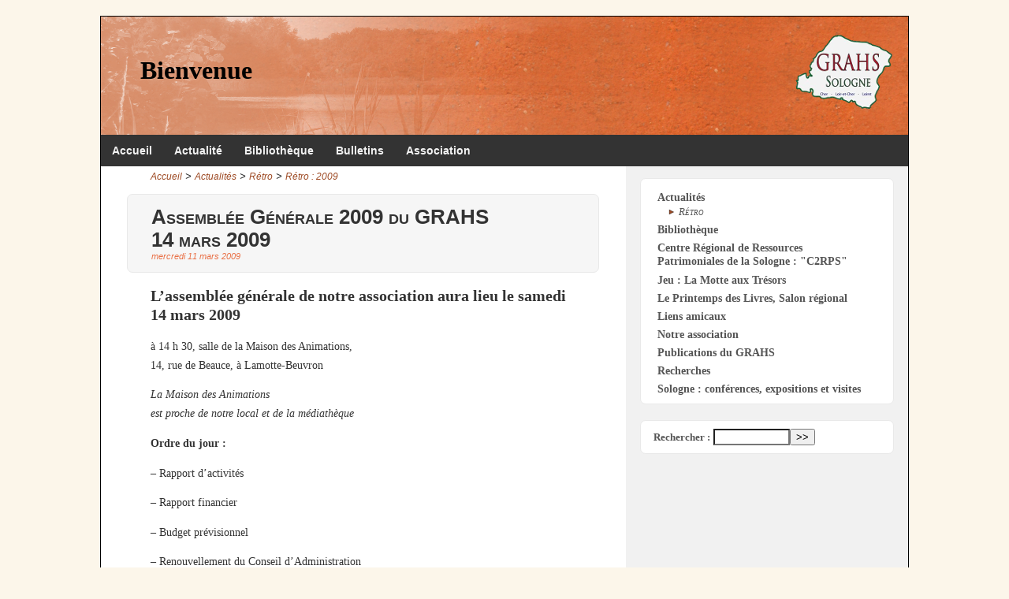

--- FILE ---
content_type: text/html; charset=utf-8
request_url: http://www.grahs.1901.org/spip.php?article252
body_size: 4102
content:
<!DOCTYPE html PUBLIC "-//W3C//DTD XHTML 1.0 Transitional//EN" "http://www.w3.org/TR/xhtml1/DTD/xhtml1-transitional.dtd">
<!--[if lt IE 7 ]> <html dir="ltr" lang="fr" xmlns="http://www.w3.org/1999/xhtml" xml:lang="fr" class="ltr fr no-js ie ie6"> <![endif]-->
<!--[if IE 7 ]> <html dir="ltr" lang="fr" xmlns="http://www.w3.org/1999/xhtml" xml:lang="fr" class="ltr fr no-js ie ie7"> <![endif]-->
<!--[if IE 8 ]> <html dir="ltr" lang="fr" xmlns="http://www.w3.org/1999/xhtml" xml:lang="fr" class="ltr fr no-js ie ie8"> <![endif]-->
<!--[if IE 9 ]> <html dir="ltr" lang="fr" xmlns="http://www.w3.org/1999/xhtml" xml:lang="fr" class="ltr fr no-js ie ie9"> <![endif]-->
<!--[if (gt IE 9)|!(IE)]><!--> <html dir="ltr" lang="fr" xmlns="http://www.w3.org/1999/xhtml" xml:lang="fr" class="ltr fr no-js"> <!--<![endif]-->
<!DOCTYPE html PUBLIC "-//W3C//DTD XHTML 1.0 Transitional//EN" "http://www.w3.org/TR/xhtml1/DTD/xhtml1-transitional.dtd">
<html xmlns="http://www.w3.org/1999/xhtml" xml:lang="fr" lang="fr" dir="ltr">
<head>
<title>Bienvenue au G.R.A.H.S.</title>
<meta name="description" content="Fondé en 1979, le G.R.A.H.S se consacre à l’étude de l’histoire de la SOLOGNE des origines à nos jours. Il a pour vocation d’aider les (...)" />
<meta name="viewport" content="initial-scale=1.0, user-scalable=yes" />
<meta http-equiv="Content-Type" content="text/html; charset=utf-8" />
<meta name="viewport" content="width=device-width, initial-scale=1" />


<link rel="alternate" type="application/rss+xml" title="Syndiquer tout le site" href="spip.php?page=backend" />

   












<script type="text/javascript">/* <![CDATA[ */
var mediabox_settings={"auto_detect":true,"ns":"box","tt_img":true,"sel_g":"#documents_portfolio a[type='image\/jpeg'],#documents_portfolio a[type='image\/png'],#documents_portfolio a[type='image\/gif']","sel_c":".mediabox","str_ssStart":"Diaporama","str_ssStop":"Arr\u00eater","str_cur":"{current}\/{total}","str_prev":"Pr\u00e9c\u00e9dent","str_next":"Suivant","str_close":"Fermer","str_loading":"Chargement\u2026","str_petc":"Taper \u2019Echap\u2019 pour fermer","str_dialTitDef":"Boite de dialogue","str_dialTitMed":"Affichage d\u2019un media","splash_url":"","lity":{"skin":"_simple-dark","maxWidth":"90%","maxHeight":"90%","minWidth":"400px","minHeight":"","slideshow_speed":"2500","opacite":"0.9","defaultCaptionState":"expanded"}};
/* ]]> */</script>
<!-- insert_head_css -->
<link rel="stylesheet" href="plugins-dist/mediabox/lib/lity/lity.css?1688412358" type="text/css" media="all" />
<link rel="stylesheet" href="plugins-dist/mediabox/lity/css/lity.mediabox.css?1688412358" type="text/css" media="all" />
<link rel="stylesheet" href="plugins-dist/mediabox/lity/skins/_simple-dark/lity.css?1688412456" type="text/css" media="all" /><link rel='stylesheet' type='text/css' media='all' href='plugins-dist/porte_plume/css/barre_outils.css?1688412202' />
<link rel='stylesheet' type='text/css' media='all' href='local/cache-css/cssdyn-css_barre_outils_icones_css-3fa2960a.css?1734533409' />

<!-- CS vide -->










<script src="prive/javascript/jquery.js?1688412512" type="text/javascript"></script>

<script src="prive/javascript/jquery.form.js?1688412513" type="text/javascript"></script>

<script src="prive/javascript/jquery.autosave.js?1688412513" type="text/javascript"></script>

<script src="prive/javascript/jquery.placeholder-label.js?1688412512" type="text/javascript"></script>

<script src="prive/javascript/ajaxCallback.js?1688412513" type="text/javascript"></script>

<script src="prive/javascript/js.cookie.js?1688412513" type="text/javascript"></script>
<!-- insert_head -->
<script src="plugins-dist/mediabox/lib/lity/lity.js?1688412358" type="text/javascript"></script>
<script src="plugins-dist/mediabox/lity/js/lity.mediabox.js?1688412358" type="text/javascript"></script>
<script src="plugins-dist/mediabox/javascript/spip.mediabox.js?1688412288" type="text/javascript"></script><script type='text/javascript' src='plugins-dist/porte_plume/javascript/jquery.markitup_pour_spip.js?1688412210'></script>
<script type='text/javascript' src='plugins-dist/porte_plume/javascript/jquery.previsu_spip.js?1688412210'></script>
<script type='text/javascript' src='local/cache-js/jsdyn-javascript_porte_plume_start_js-0de8a01d.js?1690799753'></script>

<!-- Debut CS -->
<script type="text/javascript"><!--
var cs_prive=window.location.pathname.match(/\/ecrire\/$/)!=null;
jQuery.fn.cs_todo=function(){return this.not('.cs_done').addClass('cs_done');};
if(window.jQuery) {
var cs_sel_jQuery='';
var cs_CookiePlugin="";
}
// --></script>

<!-- Fin CS -->

<link rel="stylesheet" href="squelettes/css/zotspip.css" type="text/css" /><link rel="unapi-server" type="application/xml" title="unAPI" href="http://www.grahs.1901.org/spip.php?page=zotspip_unapi&amp;source=zotspip" />
<script type='text/javascript' src='plugins/auto/inserer_modeles/v2.2.1/javascript/autosize.min.js'></script>






<meta name="generator" content="SPIP 4.2.3" /><link rel="stylesheet" href="squelettes/css/grahs.css" type="text/css" />

</head>

<body>
<div id="main">

		<div id="header">
			<div style="float:right; margin-top:20px;margin-right:10px;"><img src="squelettes/Images/logo.png"></div>
	  		<h1>Bienvenue</h1>
   	</div>
 
		<div><script>
function navigation() {
    var x = document.getElementById("myTopnav");
    if (x.className === "topnav") {
        x.className += " responsive";
    } else {
        x.className = "topnav";
    }
} </script>
 
 <!--navigation en ligne  -->
 
<ul class="topnav" id="myTopnav">
  <li><a href="/">Accueil</a></li>
  <li><a href="/spip.php?rubrique2">Actualité</a></li>
  <li><a href="/spip.php?rubrique26">Bibliothèque</a></li>
  <li><a href="/spip.php?rubrique1">Bulletins</a></li>
  <li><a href="/spip.php?rubrique3">Association</a></li>
  <li class="icon">
    <b><a href="javascript:void(0);" onclick="navigation()">  ▼</a></b>
  </li>
</ul>


 
<!--navigation locale 
 
<ul class="topnav" id="myTopnav">
  <li><a href="http://localhost/18-www/devgrahs/">Accueil</a></li>
  <li><a href="http://localhost/18-www/devgrahs/spip.php?rubrique26">Bibliothèque</a></li>
  <li><a href="http://localhost/18-www/devgrahs/spip.php?rubrique1">Bulletins</a></li>
  <li><a href="http://localhost/18-www/devgrahs/spip.php?rubrique3">Association</a></li>
  <li class="icon">
    <a href="javascript:void(0);" onclick="navigation()">☰</a>
  </li>
</ul>
--></div>




<div id="contenu">


<!-- colonne gauche-->
<div id="col_gauche">
	<div id="contenu_gauche">	
		
		
		<!-- debut du code de la colonne de gauche-->
		
		
		<div class="arbo"><a href="http://www.grahs.1901.org/">Accueil</a> &gt; <a href="spip.php?rubrique2">Actualités</a> &gt; <a href="spip.php?rubrique40">Rétro</a> &gt; <a href="spip.php?rubrique30">Rétro : 2009</a></div>		
		
		<div id="article">

		<table  id="cadre_titre_article" >
			<tr style="vertical-align:top;">
				<td >
					<div id="logo_article"></div>
				</td>		
				<td>
					
					<div id="titre"> <span>Assemblée Générale 2009 du GRAHS<br> 14 mars 2009 </span></div>
					
					<div class="info-publi"><span class="em07_orange_bi" title="2009-03-11T13:56:30Z">mercredi 11 mars 2009</span></div>
				
				</td>
			</tr>		
		</table>
		
			
			
			<div class="texte_article"><h2 class="spip">L&#8217;assemblée générale de notre association aura lieu le 
samedi 14 mars 2009</h2>
<p>à 14 h 30, salle de la Maison des Animations, <br>
14, rue de Beauce, à Lamotte-Beuvron</p>
<p><i>La Maison des Animations <br class='autobr' />
est proche de notre local et de la médiathèque</i></p>
<p><strong>Ordre du jour&nbsp;:</strong></p>
<p><span class="spip-puce ltr"><b>–</b></span>&nbsp;Rapport d&#8217;activités</p>
<p><span class="spip-puce ltr"><b>–</b></span>&nbsp;Rapport financier</p>
<p><span class="spip-puce ltr"><b>–</b></span>&nbsp;Budget prévisionnel</p>
<p><span class="spip-puce ltr"><b>–</b></span>&nbsp;Renouvellement du Conseil d&#8217;Administration <br></p>
<p>         Notre C.A. pouvant comprendre jusqu&#8217;à 15 membres, il y a deux places d&#8217;administrateurs libres. Les candidatures sont à présenter, au plus tôt, au Président.<br></p>
<p>         L&#8217;administration et l&#8217;animation d&#8217;une association, très vivante comme la nôtre, génère des activités nombreuses et variées qu&#8217;il faudrait partager et développer. <br>
         Si vous disposez d&#8217;un peu de temps et si vous pensez utile de nous faire profiter de vos compétences, n&#8217;hésitez pas à vous faire connaître <br></p>
<p><span class="spip-puce ltr"><b>–</b></span>&nbsp;Montant de la cotisation annuelle pour 2010</p>
<p><span class="spip-puce ltr"><b>–</b></span>&nbsp;Projets d&#8217;activités.</p>
<p><span class="spip-puce ltr"><b>–</b></span>&nbsp;Questions diverses.</p>
<p>Venez nombreux...</p>
<p><strong>Vous trouverez un compte-rendu complet de cette Assemblée Générale dans l&#8217;un de nos prochains bulletins.</strong></p></div>
		
			
			
	
	
			
			
			
			
			
			<a href="#forum" name="forum" id="forum"></a>			
	
		</div><!--.article-->
		
		
		
		
		
		
		<!-- fin du code de la colonne de gauche-->
	</div>
</div> 
<!-- fin col gauche-->

	
<div id="col_droite">
	<div id="contenu_droite">


	<!-- debut du code de la colonne de droite-->
	
	
	
		<div id="menu-droite">
	<ul >
	
		<li>
			<a href="spip.php?rubrique2" class="on">Actualités</a>

			
			<ul>
				 
					<li style="overflow: visible; max-height: 15em;"><img src="IMG/triang.png"><a href="spip.php?rubrique40" class="on" style="padding-left:5px;">Rétro</a>	</li>
				
			</ul>
			

		</li>
	
		<li>
			<a href="spip.php?rubrique26">Bibliothèque</a>

			

		</li>
	
		<li>
			<a href="spip.php?rubrique63">Centre Régional de  Ressources Patrimoniales de la Sologne :   "C2RPS"</a>

			

		</li>
	
		<li>
			<a href="spip.php?rubrique56">Jeu : La Motte aux Trésors</a>

			

		</li>
	
		<li>
			<a href="spip.php?rubrique38">Le Printemps des Livres,   Salon régional</a>

			

		</li>
	
		<li>
			<a href="spip.php?rubrique14">Liens amicaux</a>

			

		</li>
	
		<li>
			<a href="spip.php?rubrique3">Notre association</a>

			

		</li>
	
		<li>
			<a href="spip.php?rubrique44">Publications du GRAHS</a>

			

		</li>
	
		<li>
			<a href="spip.php?rubrique4">Recherches</a>

			

		</li>
	
		<li>
			<a href="spip.php?rubrique36">Sologne : conférences,  expositions et visites</a>

			

		</li>
	

	</ul>
</div>


<div id="recherchedroite"><div class="formulaire_spip formulaire_recherche" id="formulaire_recherche">
<form action="spip.php?page=recherche" method="get"><div class="editer-groupe">
	<input name="page" value="recherche" type="hidden"
/>
	
	<label for="recherche">Rechercher :</label>
	<input type="search" class="search text" size="10" name="recherche" id="recherche" accesskey="4" autocapitalize="off" autocorrect="off"
	/><input type="submit" class="submit" value="&gt;&gt;" title="Rechercher" />
</div></form>
</div>
</div>


	<!-- Agenda
{#ENV{date},'date',#SELF}-->



	
	<!-- fin du code de la colonne de droite-->
	</div>		
</div><!-- fin col droite-->




<div class="nettoyeur"></div>



</div><!-- fin du contenu en deux colonnes-->

<div id="footer">

	<p>
		<a rel="contents" href="spip.php?page=plan">Plan du site</a>
		  | <a href="spip.php?page=login&amp;url=spip.php%3Farticle252" rel="nofollow">Se connecter</a> | 
		<a rel="nofollow" href="spip.php?page=contact">Contact</a> |
		<a href="spip.php?page=backend" rel="alternate" title="Syndiquer tout le site" >RSS&nbsp;2.0</a>
	</p>
	<p style="font-size:0.8em; font-style:italic">
		 2005 - 2026 
	 - Groupe de Recherches Archéologiques et Historiques de Sologne, tous droits réservés. - Webdesign : F. Mercey
	</p>
</div>

</div><!-- fin de la page main-->
</body>
</html>



--- FILE ---
content_type: text/css
request_url: http://www.grahs.1901.org/squelettes/css/zotspip.css
body_size: 305
content:
.zotspip_item {
	margin-bottom: 5px;
}
.zotspip_item .liens {
	float: right;
	margin-left: 0.5em;
	text-align: center;
	width: 16px;
}
.zotspip_item .details {

}

.zotspip_item p {
	margin:0;
	padding:0;
}

.zotspip_item .sousitem div.note {
	margin-bottom: 0.5em;
}

.formulaire_spip .zotspip_itemField input.text {
	width: 99%;
}

.formulaire_spip .editer_tag_zotero input.text {
	width: 90%;
}


.formulaire_spip .editer_creator input.firstName,
.formulaire_spip .editer_creator input.lastName,
.formulaire_spip .editer_creator select.creatorType
 {
	width: 30%;
}

.formulaire_spip .remove_creator img,
.formulaire_spip .remove_tag img {
	vertical-align: middle;
}

.zotspip_select_ref {
	float: right;
	margin-top: 3px;
	margin-left: 10px;
}

--- FILE ---
content_type: text/css
request_url: http://www.grahs.1901.org/squelettes/css/grahs.css
body_size: 3915
content:
    */ feuille de style*/
    * {
    margin: 0;
    padding: 0;
    }
    
html {font-size: 100%;}

/* formulaires ----------------------------------------------------------------------------- */    



.formulaire_spip label {
    font-family: Verdana, Georgia, serif;
	font-size: 0.95em;
	color:#333;
}

.formulaire_spip fieldset {
    margin-left : 2%;
    width: 98%;
    padding: 5%;
    border: 1px solid #999;
    border-radius: 10px;
    background-color: #F6F6F6;
}

.formulaire_spip textarea {
background-color: #fff;
width: 100%;
}

input.text {
	background-color:#FFF;
	}

.bouton_contact {
}
    
/* ----------------------structuration générale des pages-------------------------- */    
    
    
    /* body c'est l'ensemble du site contenu entre <body< et </body>*/
    body {   
    margin: 0; /* marge à zéro*/
    background: #fcf6ea; /* image du fond de page! */
    }
    
   /* le bloc principal englobant toutes les div*/     
    #main{
    	margin-top: 20px;
    	margin-bottom: 20px;
     margin-left: auto;
     margin-right: auto;
     width: 80%; height:auto;
     border: 1px solid #000;
     padding:0px;
    }
    
   /* le bandeau supérieur*/     
    #header{
     width: 100%; 
     height:150px; 
     text-align:left; 
     color:#000; 
     background-image:url(fondbrique.png);
     margin:0px;
     }
    
    /* le bloc principal contenant les deux colonnes*/ 
     #contenu {
     width:100%;
     background-color: #F1F1F1;
     margin-top: 0px;
     padding-top: 0px;
    }
 
     /* position de la colonne de gauche*/    
     #col_gauche {
     float:left;
     width:65%;
     text-align: left;
     background:#fff;
     min-height: 20em;
    }
    
	  /* cadre de contenu de la colonne de gauche*/    
     #contenu_gauche {
     width: 90%;
     margin: auto;
    } 
    
    /* Positionnement de la colonne de droite*/
    #col_droite {
    float: right;
    width:35%; 
    background-color: #F1F1F1;}    
    
    /* cadre du contenu la colonne de droite*/
    #contenu_droite {
    width: 90%;
    margin: auto;
    
 }
    
/* --------------------Menu navigation haut--------------------------------------- */    

ul.topnav {
    list-style-type: none;
    margin: 0;
    padding: 0;
    overflow: hidden;
    background-color: #333; /* #27273A */
    width: 100%;
}

/* Float the list items side by side */
ul.topnav li {float: left;}

/* Style the links inside the list items */
ul.topnav li a {
    display: inline-block;
    color: #f2f2f2;
    text-align: center;
    padding: 12px 14px;
    text-decoration: none;
    transition: 0.3s;
    font-size: 0.9em;
    font-weight: bold;
    font-family: Verdana, Georgia, sans-serif;
}

/* Change background color of links on hover */
ul.topnav li a:hover {background-color: #555;}

/* Hide the list item that contains the link that should open and close the topnav on small screens */
ul.topnav li.icon {display: none;}
    
    
    
    a {
    text-decoration: none;
    }

       a:hover {
    background-color: none;
    }  

     
    /*La propriété "clear" va être utilisée pour définir si un élément doit se trouver sur la même bande horizontale qu’un élément flottant. On peut donc écrire que cette propriété indique de quelle manière le texte va être placé par rapport à une boîte flottante précédente. Cette propriété ne bénéficie pas de l'héritage. both : ici la boîte générée va se déplacer sous chacune des boîtes flottantes qui précèdent dans le code source.*/
     
    .nettoyeur {
    clear:both;
    }
     

     
/* le bandeau superieur -----------------------------------------------------------------------------*/
     

    #header h1
    {
    padding:50px;
    margin: 0px;
    } 
    
/*Le contenu general de toutes les pages -------------------------------------------------------------- */
 

    
    #contenu ul{
    padding: 10px;
    margin-top:5px;
    }

/*menu rubriques à droite -----------------------------------------------------------------------------*/

#menu-droite {
  
  margin-top: 15px;
  text-align: left;
  background-color: #fff;
  border-radius: 7px;
  border : 1px solid #e9e9e9;
}

#menu-droite ul {
  padding-left:0;
  margin:0;
  text-align: left;
  
}


#menu-droite ul ul{
  padding:0;
  margin:0;
  text-align: left;
  
}

#menu-droite li {
  padding-left:2%;
  padding-right:1%; 
  list-style: none;
  margin-top: 5px;
  margin-right: 5%;
  margin-left: 5%;
  background-color: #fff;
border-radius:5px;
}

#menu-droite a {
  text-decoration: none;
  color: #555;
  font-weight: bold;
  font-family: verdana;
  font-size:0.9em;
}

.menu-droite a:hover {
  text-decoration: none;
  color: #555;
  font-weight: bold;
  font-family: verdana;
  font-size:0.9em;
  background-color: none;
}

#recherchedroite{
   font-family: Verdana;
   font-size: 0.9em;
   font-weight: bold;
   color: #555;
   margin-top: 20px;
   padding-left : 5%;
   padding-top: 10px;
   padding-bottom:10px;
   margin-bottom:10px;
   border-radius: 7px;
  	border : 1px solid #e9e9e9;
  	background-color: #fff;
  }

label[for=recherche] {
   font-family: Verdana;
   font-size: 0.9em;
   font-weight: bold;
   color: #555;
   }


#menu-droite li li {
   max-height:0;
   overflow: hidden;
   transition: all 0.3s;
   border-radius:3px;
   border:none;
   margin: 0;
   padding-left: 5%;

}

#menu-droite li li a, #menu-droite li:hover li a {
  font-size:0.8em;
  font-style:italic;
  font-weight: normal;
  font-variant:small-caps; 
  color: #555; /*#9E4B25;*/
}


#menu-droite li:hover {
   background:;
}
#menu-droite li li:hover {
   background:#fff;
}
#menu-droite ul li:last-child {
   border-radius: 3px;
   border:none;
}
#menu-droite li:hover li {
  max-height: 15em;
}



/* -----------------le pied de page------------------------ */

    #footer {
     width: 100%;
     border-top:1px dotted #000;
     border-bottom:1px dotted #000;
     background-color: #333;
     color: #f2f2f2;
    text-align: center;
    text-decoration: none;
    font-size: 0.8em;
    font-family: Verdana, Georgia, sans-serif;
     
}

#footer a{
    color: #f2f2f2;
    text-align: center;
    padding: 10px 10px;
    text-decoration: none;
    transition: 0.3s;
    font-size: 1em;
    font-weight: bold;
    font-family: Verdana, Georgia, sans-serif;
}
    
 #hr {
 height:1px;
 color: #e9e9e9;
 }
    
/* Page sommaire ----------------------------------------------------------------------------- */    
    
    
    #logo_sommaire{
    float: left;
    margin-right: 15px;
    }
    
   #articles_sommaire {
	padding-left:5%;
padding-right:5%;
padding-top:10px;
padding-bottom:10px;
	margin-bottom: 20px;
	border: 1px solid #e9e9e9;
	border-radius: 7px;
	background-color: #fafafa;
	min-height: 80px;
   }
   
    #col_articles_sommaire{
    float:left;
    margin: 2%;
    width:46%;
    } 
     
     #titres_articles_sommaire {
     color: #000;
     font-family: Verdana, Georgia, sans-serif;
     font-size: 1em;
     font-weight: bolder;
     font-variant: small-caps;
     text-decoration: none;
     margin-bottom: 5px;
     }
     
     #textes_articles_sommaire {
     color: #555;
     font-family: Verdana, Georgia, sans-serif;
     font-size: 0.7em;
     font-style: normal;
     margin-top : 5px;
     }

     #date_page_sommaire {
    font-family: Verdana, Georgia, sans-serif;
    font-size: 0.7em;
    font-style: italic;
    color: #E97147;
    margin-top : 5px;
    }
     
/* page rubriques ----------------------------------------------------------------------------- */
     
     .titres_rubrique {
     color: #000;
     font-family: Verdana, Georgia, sans-serif;
     font-size: 1.8em;
     font-weight: bolder;
     font-variant: small-caps;
     text-decoration: none;
     margin-bottom: 5px;
     padding-left: 5%;
     }     
    
.logo_rubrique {
float: left;
margin-right: 15px;
}    
    
    .texte {
    font-family: Verdana, Georgia, serif;
    font-size: 1em;
    font-style: normal;
    line-height: 1.8em;
    color: #333; 
     }
     
.texte a{
    color: #D15F2D;
    font-weight: bold;
}     
     
    #col_articles_rubrique{
    float:left;
    margin: 2%;
    width:46%;
    } 
    
   #liste_articles_rubrique {
   padding-left: 3%;
   margin-bottom : 20px;
	padding-top: 8px;
	padding-right: 3%;
	padding-bottom: 5px;
	border: 1px solid #e9e9e9;
   background-color: #f1f1f1;
   border-radius: 7px;
   } 
   
#liste_articles_rubrique1 {
float:left;
  width:40%;
  max-height: 150px;
  min-height:150px;
  overflow: hidden;
  padding-left: 2%;
  margin-left : 4%;
   margin-bottom : 20px;
	padding-top: 8px;
	padding-right: 3%;
	padding-bottom: 5px;
	min-height:110px;
	border: 1px solid #e9e9e9;
   background-color: #f1f1f1;
   border-radius: 7px;
   } 
    

     
/* specifique page articles ----------------------------------------------------------------------------- */     
     
     
     #article {   
 }
    
     
#cadre_titre_article {
	width: 100%;
	margin-top:10px;
     margin-bottom: 5px;
		text-align: left;  
		padding : 2%;
		padding-right: 10%;
     border: 1px solid #e9e9e9;
     background-color: #f6f6f6;
     border-radius: 7px;
     vertical-align: top;
     }
     
     
#titre span{
     color: #333;
     font-family: Verdana, Georgia, sans-serif;
     font-size: 1.6em;
     font-weight: bolder;
     font-variant: small-caps;
     text-decoration: none;
     text-align: left;
     }
     
#soustitre_article{
    font-family: Verdana, Georgia, sans-serif;
    font-style: italic;
    font-size: 1em;
    color:#555; 
    margin-bottom : 5px;
    padding-bottom: 3px;
    width: 100%;
    }
    
#logo_article {
margin-right: 10px;   
}


.texte_article {
width: 90%;
margin:auto;
font-family: Verdana, Georgia, serif;
font-size: 0.85em;
font-style: normal;
color: #333; 
line-height: 1.8em;
}    

.texte_article img {
	max-width: 100%;
	height: auto;
}  

.texte_article .spip_documents { margin-top: 1em; margin-bottom: 1em; padding: 0; background: none; max-width: 75%;}
.texte_article .spip_documents,
.texte_article .spip_documents_center,
.texte_article .spip_doc_titre,
.texte_article .spip_doc_descriptif { margin-right: auto; margin-left: auto; text-align: center; }
.texte_article .spip_documents_center { clear: both; display: block; width: 100%; }
.texte_article .spip_documents_left { float: left; margin-right: 1.5em; }
.texte_article .spip_documents_right { float: right; margin-left: 1.5em; }



.texte_article a{
    color: #D15F2D;
    font-weight: bold;
}
     
#PS{
font-family: Verdana, Georgia, serif;
font-size: 0.9em;
font-style: normal;
color: #333;
width: 95%;
margin-top:10px;
margin-bottom: 20px;
padding : 2%;
border: 1px solid #e9e9e9;
background-color: #f6f6f6;
border-radius: 7px;
}

#PS a{
 color: #D15F2D;
 font-weight: bold;
}
     
/* page plan et recherche----------------------------------------------------------------------------- */     
     
    .texte_plan_rech {
    font-family: Verdana, Georgia, serif;
    font-size: 0.9em;
    font-style: normal;
    line-height: 1.5em;
    color: #333; 
    padding-left:4%;
    padding-right:4%;
     }     
 
 .texte_plan_rech a{ 
 color: #333;
} 
 
.plan a{
color: #333;
}

#plan_titre_rubrique {
 color: #333;
     font-family: Verdana, Georgia, sans-serif;
     font-size: 1.2em;
     font-weight: bolder;
     font-variant: small-caps;
     text-decoration: none;
  margin-bottom: 5px;
		padding : 2%;
		margin-right: 5%;
     border: 1px solid #f6f6f6;
     background-color: #fdfdfd;
     border-radius: 7px;
}

#art_ss_rubrique {
font-size: 0.8em;
margin-left: 8%;
font-style: italic;
padding-top: 2px;
}


#plan_rubrique {
font-size: 0.9em;
font-weight:lighter;
margin-left: 5%;
padding-top: 5px;
padding-bottom:5px;
}

#art_rubrique {
font-size: 0.9em;
margin-left: 5%;
padding-top: 2px;
}

 /* -----------------bibliographie : navigation à droite et contenu------------------------ */
 
 
 #menu-droite label{
 text-decoration: none;
  color: #555;
  font-weight: bold;
  font-family: verdana;
  font-size:0.9em;
}

#champ_tri {
max-width: 99%;
min-width: 99%;
}

#champ_auteur {
max-width: 99%;}

#champ_annee {
max-width: 99%;
min-width: 99%;}

#champ_recherche {
max-width: 99%;
min-width: 99%;}

#champ_type_ref {
max-width: 99%;
min-width: 99%;
}

#champ_tag {
max-width: 99%;
min-width: 99%;
}

#champ_details {
max-width: 99%;
min-width: 99%;
}

.csl-entry {
    font-family: Verdana, Georgia, serif;
    font-size: 1em;
    font-style: normal;
    line-height: 1.4em;
    color: #333; 
}

.csl-bib-body {
padding-left: 0px;
}

.zotspip_item {
padding-left: 0px;
margin-bottom: 2em;
overflow-x: hidden;
}

.zotspip_item a{
    color: #D15F2D;
font-weight:normal;}

 
.details {
line-height: 1.4em;
font-size: 0.95em;
padding-top:0.2em;
margin-top: 1em;
margin-left: 20px;
margin-right: 20px;
padding:10px;
border:1px solid #d6d6d6;
border-radius: 5px;

}

.export {
line-height: 1.4em;
font-size: 0.95em;
padding-top:0.2em;
}

.sousitem a, .export a{
    color: #555;
font-weight:normal;}


.zotspip_export_select {
margin-bottom: 2em;
}

ul.spip, ol.spip {
    margin-left: 0px;
}
/* mise en forme de la liste paginée dans les résultats de la biblio : */



.pagination_page {
	list-style: none;
	padding: 0;
	display: flex;
	justify-content:center;
}

.pagination_page li {
	margin: 0 5px;
	padding: 5px;
	border-width: 1px;
	border-style: solid;
	border-radius: 5px;
	border-color:#D15F2D;	
}

.pagination_page li:hover {
	background-color:#D15F2D;
}

.pagination_page li:hover a {
	color:#fff;	
}

.pagination-item.active {
	background-color:#fff;
	border-color:#ddd;
}

.pagination-item.active:hover {
	background-color:#fff;
	border-color:#ddd;
}

/* Polices ----------------------------------------------------------------------------- */    
    

    .em07_orange_bi {
    font-family: Verdana, Georgia, sans-serif;
    font-size: 0.7em;
    font-style: italic;
    color: #E97147;
    }
    
    .arbo {
    font-family: Verdana, Georgia, sans-serif;
    font-size: 0.8em;
    font-style: italic;
    color: #222222;
    padding-top:5px;
    padding-bottom:5px;
    margin-left: 5%;
    }
    
    .arbo a{
    font-family: Verdana, Georgia, sans-serif;
    font-size: 0.9em;
    font-style: italic;
    color: #9E4B25;
    }
    
    
/* Petits écrans -------------------------------------------------------------------------------*/

@media (max-width: 1100px){

body {
padding:0px;
margin:0px;
}

     #main{
     width: 100%; 
     text-align: center; 
     background: #fff;
     padding:0px;
     margin:0px;
     border: none;
    }
    
    #header h1
    {
    visibility: hidden;
    } 

    #contenu {
    width:100%;
    margin: 0px;
    float:none;
    text-align: left;
    background:#fff; /* le fond est blanc*/
    border:none;
   }
    
     


 #col_gauche {  
 float:none;
 width:100%;
 }   

#col_droite {
   	float:none;
   	width:100%;
      margin: 0px;
      text-align: left;
      border: none;
      border-top: 1px solid #000;
      border-bottom: 1px solid #000;
      background: #F1F1F1
     }     
 
 #col_articles_rubrique{
    float:none;
    margin: 2%;
    width:96%;
    } 
    
  #col_articles_sommaire{
    float:none;
    margin: 2%;
    width:96%;
    } 
     
 .texte {
    font-family: Verdana, Georgia, serif;
    font-size: 1em;
    font-style: normal;
    line-height: 1.8em;
    color: #333; 
    padding-left:8%;
    padding-right:6%;
     }  

}
   
      /* When the screen is less than 680 pixels wide, hide all list items, except for the first one ("Home"). Show the list item that contains the link to open and close the topnav (li.icon) */
@media screen and (max-width:1100px) {
  ul.topnav li:not(:first-child) {display: none;}
  ul.topnav li.icon {
    float: right;
    display: inline-block;
  }
}

/* The "responsive" class is added to the topnav with JavaScript when the user clicks on the icon. This class makes the topnav look good on small screens */
@media screen and (max-width:1100px) {
  ul.topnav.responsive {position: relative;}
  ul.topnav.responsive li.icon {
    position: absolute;
    right: 0;
    top: 0;
  }
  ul.topnav.responsive li {
    float: none;
    display: inline;
  }
  ul.topnav.responsive li a {
    display: block;
    text-align: left;
  }
}
     
